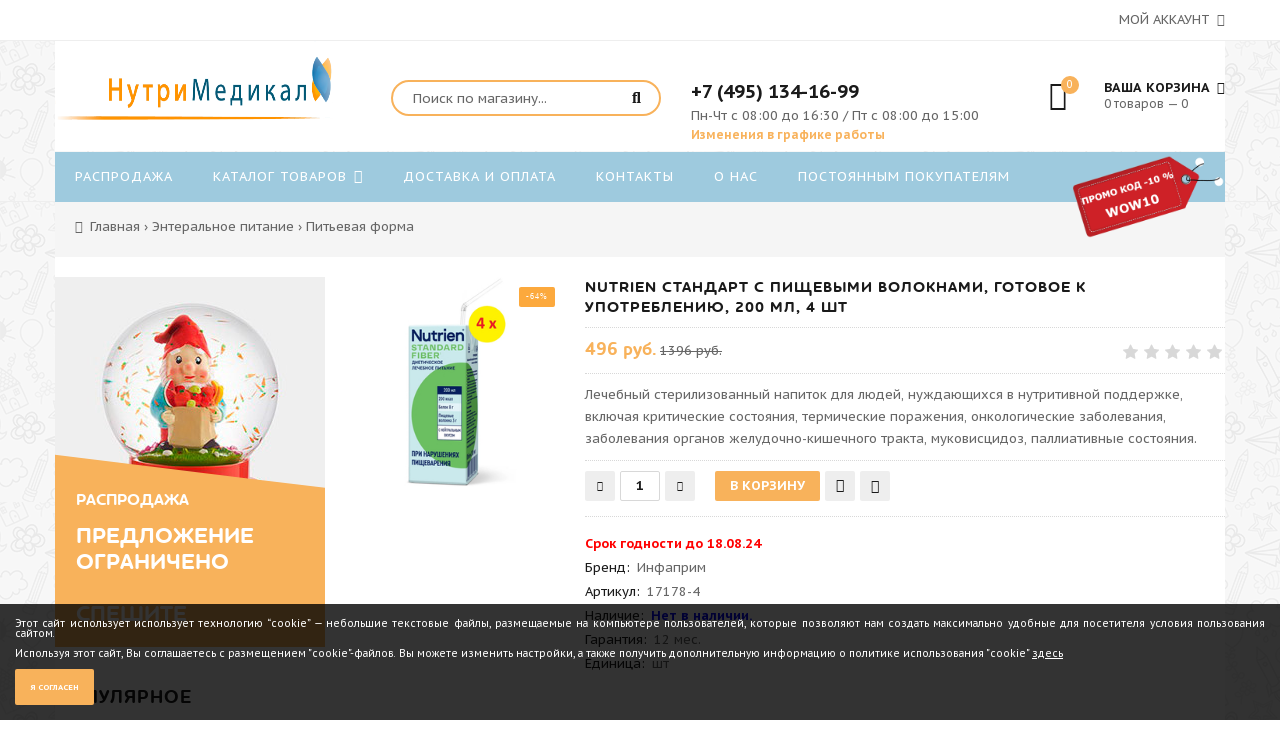

--- FILE ---
content_type: text/html; charset=UTF-8
request_url: https://nutri-med.ru/shop/1183/desc/nutrien-standart-fiber-napitok-200-ml-4
body_size: 20005
content:
<!doctype html>
<html>
 <head>
 <meta charset="utf-8">
 <meta name="viewport" content="width=device-width, initial-scale=1, maximum-scale=1">
 <meta name="yandex-verification" content="6aba04ee3e7597ac" />
<meta name="google-site-verification" content="qM4tWYVE9bdecz-zSJqo4XzK9VRbJ32BeGSIlkoi1xg" />
 
 <title>Nutrien Стандарт с пищевыми волокнами, готовое к употреблению, 200 мл, 4 шт -  - Детское и Лечебное питание - НутриМедикал</title>
 <link type="text/css" rel="stylesheet" href="/_st/my.css" />
 
 <link href='https://fonts.googleapis.com/css?family=PT+Sans+Caption:400,700&subset=latin,cyrillic' rel='stylesheet' type='text/css'>
 <link rel="stylesheet" href="/css/font-awesome.min.css">
 <link rel="stylesheet" href="/css/owl.carousel.css">
 <script>
 var _ucoz_uriId = '1183',
 _ucoz_pageId = 'entry',
 _ucoz_moduleId = 'shop',
 _ucoz_date = '2026-01-21';
 iterator = 0;
 intID = "";
 </script>
<!--U1HEADERS1Z--><script type="text/javascript" src="https://cdnjs.cloudflare.com/ajax/libs/js-cookie/2.1.2/js.cookie.js"></script>
<style>
 .cookie-notification {
 position: fixed;
 background-color: rgba(0, 0, 0, .8);
 bottom: 0;
 width: 100%;
 color: white;
 padding: 15px;
 }
 .cookie-notification_hidden_yes {
 display: none;
 }
 .cookie-notification__header {
 margin-bottom: 10px;
 font-size: 23px;
 }
 .cookie-notification__body {
 margin-bottom: 10px;
 margin-right: 30px;
 font-size: 10px;
 line-height: 1;
 text-align: justify;
 }
 </style><!--/U1HEADERS1Z-->
 
	<link rel="stylesheet" href="/.s/src/base.min.css" />
	<link rel="stylesheet" href="/.s/src/layer7.min.css" />

	<script src="/.s/src/jquery-3.6.0.min.js"></script>
	
	<script src="/.s/src/uwnd.min.js"></script>
	<link rel="stylesheet" href="/.s/src/ulightbox/ulightbox.min.css" />
	<link rel="stylesheet" href="/.s/src/socCom.min.css" />
	<link rel="stylesheet" href="/.s/src/social.css" />
	<script src="/.s/src/ulightbox/ulightbox.min.js"></script>
	<script src="/.s/src/shop_utils.js"></script>
	<script src="/.s/src/socCom.min.js"></script>
	<script src="//sys000.ucoz.net/cgi/uutils.fcg?a=soc_comment_get_data&site=dtarapuz"></script>
	<script async defer src="https://www.google.com/recaptcha/api.js?onload=reCallback&render=explicit&hl=ru"></script>
	<script>
/* --- UCOZ-JS-DATA --- */
window.uCoz = {"language":"ru","sh_curr":{"2":{"code":"RUR","name":"Рубли","dpos":0,"disp":" руб.","default":1,"rate":1}},"uLightboxType":1,"sh_goods":{"1183":{"imgs":["/_sh/11/1183m.jpg"],"price":"496.00","old_price":"1396.00"}},"sign":{"10075":"Обязательны для выбора","7253":"Начать слайд-шоу","7251":"Запрошенный контент не может быть загружен. Пожалуйста, попробуйте позже.","7287":"Перейти на страницу с фотографией.","3300":"Ошибка","7252":"Предыдущий","3238":"Опции","5255":"Помощник","3129":"Доступ запрещён. Истёк период сессии.","7254":"Изменить размер","3255":"Сохранить","210178":"Замечания","3125":"Закрыть","5458":"Следующий"},"shop_price_separator":"","country":"US","mf":"dtarapuz","ssid":"256374344736634765111","shop_price_f":["%01.f",""],"site":{"domain":"nutri-med.ru","id":"dtarapuz","host":"tarapuz.ucoz.com"},"module":"shop","layerType":7,"sh_curr_def":2,"ver":1};
/* --- UCOZ-JS-CODE --- */

		function eRateEntry(select, id, a = 65, mod = 'shop', mark = +select.value, path = '', ajax, soc) {
			if (mod == 'shop') { path = `/${ id }/edit`; ajax = 2; }
			( !!select ? confirm(select.selectedOptions[0].textContent.trim() + '?') : true )
			&& _uPostForm('', { type:'POST', url:'/' + mod + path, data:{ a, id, mark, mod, ajax, ...soc } });
		}

		function updateRateControls(id, newRate) {
			let entryItem = self['entryID' + id] || self['comEnt' + id];
			let rateWrapper = entryItem.querySelector('.u-rate-wrapper');
			if (rateWrapper && newRate) rateWrapper.innerHTML = newRate;
			if (entryItem) entryItem.querySelectorAll('.u-rate-btn').forEach(btn => btn.remove())
		}
 function uSocialLogin(t) {
			var params = {"telegram":{"width":0,"height":0}};
			var ref = escape(location.protocol + '//' + ('nutri-med.ru' || location.hostname) + location.pathname + ((location.hash ? ( location.search ? location.search + '&' : '?' ) + 'rnd=' + Date.now() + location.hash : ( location.search || '' ))));
			window.open('/'+t+'?ref='+ref,'conwin','width='+params[t].width+',height='+params[t].height+',status=1,resizable=1,left='+parseInt((screen.availWidth/2)-(params[t].width/2))+',top='+parseInt((screen.availHeight/2)-(params[t].height/2)-20)+'screenX='+parseInt((screen.availWidth/2)-(params[t].width/2))+',screenY='+parseInt((screen.availHeight/2)-(params[t].height/2)-20));
			return false;
		}
		function TelegramAuth(user){
			user['a'] = 9; user['m'] = 'telegram';
			_uPostForm('', {type: 'POST', url: '/index/sub', data: user});
		}
checkNumber_header = 'Замечания';
		checkNumber_err = 'Опции<ul>%err_msg%</ul>Обязательны для выбора';
function loginPopupForm(params = {}) { new _uWnd('LF', ' ', -250, -100, { closeonesc:1, resize:1 }, { url:'/index/40' + (params.urlParams ? '?'+params.urlParams : '') }) }
function reCallback() {
		$('.g-recaptcha').each(function(index, element) {
			element.setAttribute('rcid', index);
			
		if ($(element).is(':empty') && grecaptcha.render) {
			grecaptcha.render(element, {
				sitekey:element.getAttribute('data-sitekey'),
				theme:element.getAttribute('data-theme'),
				size:element.getAttribute('data-size')
			});
		}
	
		});
	}
	function reReset(reset) {
		reset && grecaptcha.reset(reset.previousElementSibling.getAttribute('rcid'));
		if (!reset) for (rel in ___grecaptcha_cfg.clients) grecaptcha.reset(rel);
	}
/* --- UCOZ-JS-END --- */
</script>

	<style>.UhideBlock{display:none; }</style>
	<script type="text/javascript">new Image().src = "//counter.yadro.ru/hit;noadsru?r"+escape(document.referrer)+(screen&&";s"+screen.width+"*"+screen.height+"*"+(screen.colorDepth||screen.pixelDepth))+";u"+escape(document.URL)+";"+Date.now();</script><link rel="stylesheet" href="/_st/shop.css" /><script src="/.s/src/shop.js"></script><style>
				@font-face {
					font-family: "FontAwesome";
					font-style: normal;
					font-weight: normal;
					src: url("/.s/src/panel-v2/fonts/fontawesome-webfont.eot?#iefix&v=4.3.0") format("embedded-opentype"), url("/.s/src/panel-v2/fonts/fontawesome-webfont.woff2?v=4.3.0") format("woff2"), url("/.s/src/panel-v2/fonts/fontawesome-webfont.woff?v=4.3.0") format("woff"), url("/.s/src/panel-v2/fonts/fontawesome-webfont.ttf?v=4.3.0") format("truetype"), url("/.s/src/panel-v2/fonts/fontawesome-webfont.svg?v=4.3.0#fontawesomeregular") format("svg");
				}
			</style>
</head>
 <body id="body"> 
 <div id="loader"></div>
 <div id="wrapper">
 
 <!--U1AHEADER1Z--><!-- Yandex.Metrika counter -->
<script type="text/javascript">
 (function (d, w, c) {
 (w[c] = w[c] || []).push(function() {
 try {
 w.yaCounter42265794 = new Ya.Metrika({
 id:42265794,
 clickmap:true,
 trackLinks:true,
 accurateTrackBounce:true,
 webvisor:true
 });
 } catch(e) { }
 });

 var n = d.getElementsByTagName("script")[0],
 s = d.createElement("script"),
 f = function () { n.parentNode.insertBefore(s, n); };
 s.type = "text/javascript";
 s.async = true;
 s.src = "https://mc.yandex.ru/metrika/watch.js";

 if (w.opera == "[object Opera]") {
 d.addEventListener("DOMContentLoaded", f, false);
 } else { f(); }
 })(document, window, "yandex_metrika_callbacks");
</script>
<noscript><div><img src="https://mc.yandex.ru/watch/42265794" style="position:absolute; left:-9999px;" alt="" /></div></noscript>
<!-- /Yandex.Metrika counter -->

<!-- верхняя часть -->
<div id="top">
 
 <div class="cnt clr">
 <!--<b style="color:red">Доставка и самовывоз с нашего склада временно не осуществляется. Выбирайте пункты самовывоза Boxberry.</b>-->
 <span class="top_account">
 Мой аккаунт <i class="fa fa-angle-down"></i>
 <ul>
 
 <li><a href="javascript:;" rel="nofollow" onclick="loginPopupForm(); return false;"><i class="fa fa-unlock-alt"></i> Вход</a></li>
 <li><a href="/index/3"><i class="fa fa-user-plus"></i> Регистрация</a></li>
 
 <li><a href="/shop/wishlist"><i class="fa fa-heart-o"></i> Список желаний</a></li>
 <li><a href="/shop/checkout"><i class="fa fa-shopping-basket"></i> Корзина</a></li>
 </ul>
 </span>
 
 </div>
</div>

<!-- шапка -->
<header id="header">
 <div class="header_content cnt clr">
 
 <!--<div id="logo" style="padding-right:10 px"> </div>-->
 <div style="display:inline;text-align:center"><a style="padding-right:20px;text-align:center" href="http://nutri-med.ru/"><img height="100" width="280" src="/img/logo.png" alt="НутриМедикал"></a></div>
 <div class="header_right" style="padding-top:0">
 <form id="search-form" onsubmit="this.sfSbm.disabled=true" method="post" action="/shop/search">
 <input type="text" class="search_keyword" name="query" placeholder="Поиск по магазину...">
 <input type="submit" class="search_submit" value="&#xf002;" name="sfSbm">
 </form>
 
 <div class="header_phone">
<!-- <i class="fa fa-phone"></i> -->
 <b><div style="font-size:14pt;display:inline">+7 (495) 134-16-99</div></b><br>Пн-Чт с 08:00 до 16:30 / Пт с 08:00 до 15:00<br> <p style="margin-left:0"><a style="color:#f8b25b;font-weight:bold" href="http://nutri-med.ru/index/grafik_raboty_v_prazdnichnye_dni/0-22/">Изменения в графике работы</a></p>
<!--<p>-->

<!--<div style="color:red;font-weight:bold">Приносим извинения за неудобство</div>-->
<!--</p>-->
 </div>

 <div id="shop-basket"><div class="cart_info">
 <div class="cart_icon">
 <i class="fa fa-shopping-bag"></i>
 <span>0</span>
 </div>
 <div class="cart_text">
 <b>Ваша корзина <i class="fa fa-angle-down"></i></b><br>
 0 товаров — 0
 </div>
</div>

<div class="cart_body">
 
 <a href="/shop/checkout" class="cart_btn_checkout">Оформить</a>
 <a href="javascript://" rel="nofollow" onclick="return clearBasket();" class="cart_btn_clear">Очистить</a>
</div>

<script language="Javascript"><!--
 var lock_buttons = 0;
 
 function clearBasket(){
 if(lock_buttons) return false; else lock_buttons = 1;
 var el = $('#shop-basket');
 if(el.length){ var g=document.createElement("div"); $(g).addClass('myWinGrid').attr("id",'shop-basket-fade').css({"left":"0","top":"0","position":"absolute","border":"#CCCCCC 1px solid","width":$(el).width()+'px',"height":$(el).height()+'px',"z-index":5}).hide().bind('mousedown',function(e){e.stopPropagation();e.preventDefault();_uWnd.globalmousedown();}).html('<div class="myWinLoad" style="margin:5px;"></div>'); $(el).append(g); $(g).show(); }
 _uPostForm('',{type:'POST',url:'/shop/basket',data:{'mode':'clear'}});
 ga_event('basket_clear');
 return false;
 }
 
 function removeBasket(id){
 if(lock_buttons) return false; else lock_buttons = 1;
 $('#basket-item-'+id+' .sb-func').removeClass('remove').addClass('myWinLoadS').attr('title','');
 _uPostForm('',{type:'POST',url:'/shop/basket',data:{'mode':'del', 'id':id}});
 return false;
 }
 
 function add2Basket(id,pref){
 if(lock_buttons) return false; else lock_buttons = 1;
 var opt = new Array();
 var err_msg = '';
 $('#b'+pref+'-'+id+'-basket').attr('disabled','disabled');
 $('#'+pref+'-'+id+'-basket').removeClass('done').removeClass('err').removeClass('add').addClass('wait').attr('title','');
 $('#'+pref+'-'+id+'-options-selectors').find('input:checked, select').each(function(){
 opt.push(this.id.split('-')[3]+(this.value !== '' ? '-'+this.value :''));
 
 if(this.value !== ''){
 opt.push(this.id.split('-')[3]+(this.value !== '' ? '-'+this.value :''));
 }else{
 err_msg += '<li>'+$(this).parent().parent().find('span.opt').html().replace(':', '')+'</li>';
 }
 });
 
 if(err_msg == ''){
 _uPostForm('',{type:'POST',url:'/shop/basket',data:{'mode':'add', 'id':id, 'pref':pref, 'opt':opt.join(':'), 'cnt':$('#q'+pref+'-'+id+'-basket').val()}});
 ga_event('basket_add');
 }else{
 lock_buttons = 0;
 shop_alert('<div class="MyWinError">Опции<ul>'+err_msg+'</ul>обязательны для выбора</div>','Замечания','warning',350,100,{tm:8000,align:'left',icon:'//s22.ucoz.net/img/icon/warning.png', 'onclose': function(){ $('#b'+pref+'-'+id+'-basket').removeAttr('disabled'); $('#'+pref+'-'+id+'-basket').removeClass('wait').addClass('add'); }});
 }
 return false;
 }
 
 function buyNow(id,pref){
 if(lock_buttons) return false; else lock_buttons = 1;
 var opt = new Array();
 var err_msg = '';
 $('#b'+pref+'-'+id+'-buynow').attr('disabled','disabled');
 $('#'+pref+'-'+id+'-buynow').removeClass('done').removeClass('err').removeClass('now').addClass('wait').attr('title','');
 $('#'+pref+'-'+id+'-options-selectors').find('input:checked, select').each(function(){
 if(this.value !== ''){
 opt.push(this.id.split('-')[3]+'-'+this.value);
 }else{
 err_msg += '<li>'+$(this).parent().parent().find('span.opt').html().replace(':', '')+'</li>';
 }
 });
 if(err_msg == ''){
 _uPostForm('',{type:'POST',url:'/shop/basket',data:{'mode':'add', 'id':id, 'pref':pref, 'opt':opt.join(':'), 'cnt':$('#q'+pref+'-'+id+'-basket').val(), 'now':1}});
 ga_event('basket_buynow');
 }else{
 lock_buttons = 0;
 shop_alert('<div class="MyWinError">Опции<ul>'+err_msg+'</ul>обязательны для выбора</div>','Замечания','warning',350,100,{tm:8000,align:'left',icon:'//s22.ucoz.net/img/icon/warning.png', 'onclose': function(){ $('#b'+pref+'-'+id+'-buynow').removeAttr('disabled'); $('#'+pref+'-'+id+'-buynow').removeClass('wait').addClass('add'); }});
 }
 
 return false;
 }
 //--></script></div>

</div>
 
 </div>


</header>

<!-- меню сайта -->
<nav id="nav">
 <div class="nav_content cnt clr">
 <a class="menu-icon" href="javascript:void(0)"><i class="fa fa-bars"></i> навигация</a>
 <!-- <sblock_nmenu> -->
 <!-- <bc> --><div id="uNMenuDiv1" class="uMenuV"><ul class="uMenuRoot">
<li><a  href="/shop/sale" ><span>Распродажа</span></a></li>
<li class="uWithSubmenu"><a  href="javascript:void(0)" ><span>Каталог товаров</span></a><ul>
<li class="uWithSubmenu"><a  href="javascript:void(0)" ><span>Детское питание</span></a><ul>
<li><a  href="/shop/detskoe-pitanie/kefir" ><span>Кефир</span></a></li>
<li class="uWithSubmenu"><a  href="/shop/detskoe-pitanie/sukhie-smesi" ><span>Смеси</span></a><ul>
<li><a  href="/shop/detskoe-pitanie/sukhie-smesi/do-6-mesyacev" ><span>До 6 месяцев</span></a></li>
<li><a  href="/shop/detskoe-pitanie/sukhie-smesi/s-6-do-12-mesjacev" ><span>С 6 до 12 месяцев</span></a></li>
<li><a  href="/shop/detskoe-pitanie/sukhie-smesi/ot-12-mesjacev-i-starshe" ><span>От 12 месяцев и старше</span></a></li>
<li><a  href="/shop/detskoe-pitanie/sukhie-smesi/c-0-do-12-mesyacev" ><span>c 0 до 12 месяцев</span></a></li></ul></li>
<li class="uWithSubmenu"><a  href="/shop/detskoe-pitanie/kashi" ><span>Каши</span></a><ul>
<li><a  href="/shop/detskoe-pitanie/kashi/molochnye" ><span>Молочные</span></a></li>
<li><a  href="/shop/detskoe-pitanie/kashi/bezmolochnye" ><span>Безмолочные</span></a></li>
<li><a  href="/shop/detskoe-pitanie/kashi/gotovye" ><span>Готовые к употреблению</span></a></li></ul></li>
<li class="uWithSubmenu"><a  href="/shop/detskoe-pitanie/pjureshki" ><span>Пюрешки</span></a><ul>
<li><a  href="/shop/detskoe-pitanie/pjureshki/fruktovye" ><span>Фруктовые</span></a></li>
<li><a  href="/shop/detskoe-pitanie/pjureshki/ovoshhnye" ><span>Овощные</span></a></li>
<li><a  href="/shop/detskoe-pitanie/pjureshki/mjasnye" ><span>Мясные</span></a></li>
<li><a  href="/shop/detskoe-pitanie/pjureshki/mjaso-ovoshhnye" ><span>Мясо-овощные</span></a></li></ul></li>
<li class="uWithSubmenu"><a  href="/shop/detskoe-pitanie/napitki" ><span>Напитки</span></a><ul>
<li><a  href="/shop/detskoe-pitanie/napitki/voda" ><span>Вода</span></a></li>
<li><a  href="/shop/detskoe-pitanie/napitki/nektary" ><span>Нектары</span></a></li>
<li><a  href="/shop/detskoe-pitanie/napitki/kiseli" ><span>Кисели</span></a></li>
<li><a  href="/shop/detskoe-pitanie/napitki/koktejli" ><span>Коктейли</span></a></li>
<li><a  href="/shop/detskoe-pitanie/napitki/kompoty" ><span>Компоты</span></a></li>
<li><a  href="/shop/detskoe-pitanie/napitki/morsy" ><span>Морсы</span></a></li>
<li><a  href="/shop/detskoe-pitanie/napitki/soki" ><span>Соки</span></a></li>
<li><a  href="/shop/detskoe-pitanie/napitki/chai" ><span>Чаи</span></a></li></ul></li>
<li><a  href="/shop/detskoe-pitanie/tvorozhki" ><span>Творожки</span></a></li>
<li><a  href="/shop/detskoe-pitanie/jogurty" ><span>Йогурты</span></a></li>
<li><a  href="/shop/detskoe-pitanie/molochko" ><span>Молочко</span></a></li></ul></li>
<li class="uWithSubmenu"><a  href="javascript:void(0)" ><span>Лечебное детское питание</span></a><ul>
<li><a  href="/shop/lechebnoe-detskoe-pitanie/allergija" ><span>Аллергия</span></a></li>
<li><a  href="/shop/lechebnoe-detskoe-pitanie/kislomolchnye" ><span>Кисломолочные</span></a></li>
<li><a class="menuSpec " href="/shop/lechebnoe-detskoe-pitanie/bezlaktoznye-i-nizkolaktoznye" ><span>Безлактозные и низколактозные</span></a></li>
<li><a class="menuSpec " href="/shop/lechebnoe-detskoe-pitanie/dlja-komfortnogo-pishhevarenija" ><span>Для комфортного пищеварения</span></a></li>
<li><a  href="/shop/lechebnoe-detskoe-pitanie/antirefljuksnye" ><span>Антирефлюксные</span></a></li>
<li><a  href="/shop/lechebnoe-detskoe-pitanie/pitanie-dlja-novorozhdennykh" ><span>Для недоношенных детей</span></a></li>
<li><a class="menuSpec " href="/shop/lechebnoe-detskoe-pitanie/dlja-beremennykh-i-kormjashhikh" ><span>Для беременных и кормящих матерей</span></a></li>
<li><a class="menuSpec " href="/shop/lechebnoe-detskoe-pitanie/peptidy-i-aminokisloty" ><span>На основе пептидов и/или аминокислот</span></a></li></ul></li>
<li class="uWithSubmenu"><a  href="javascript:void(0)" ><span>Энтеральное питание</span></a><ul>
<li><a  href="/shop/ehnteralnoe-pitanie/pitevaja-forma" ><span>Питьевая форма</span></a></li>
<li><a  href="/shop/ehnteralnoe-pitanie/sukhaja-forma" ><span>Сухая форма</span></a></li>
<li><a  href="http://nutri-med.ru/shop/ehnteralnoe-pitanie/zhidkaja-forma" ><span>Жидкая форма</span></a></li></ul></li>
<li><a  href="/shop/sale" ><span>Распродажа</span></a></li></ul></li>
<li><a  href="http://nutri-med.ru/index/dostavka_i_oplata/0-4" ><span>Доставка и оплата</span></a></li>
<li><a  href="/index/0-3" ><span>Контакты</span></a></li>
<li><a  href="/index/0-2" ><span>О нас</span></a></li>
<li><a  href="http://nutri-med.ru/index/postojannym_pokupateljam/0-19" ><span>Постоянным покупателям</span></a></li></ul></div><!-- </bc> -->
 <!-- </sblock_nmenu> -->
 <img style="display:inline;float:right" src="/img/promo_label.png" width="156" height="90">
 </div>
</nav><!--/U1AHEADER1Z-->
 
 <div id="middle">
 <!-- хлебные крошки -->
 <div class="path cnt clr">
 <i class="fa fa-home"></i>
<!--<a href="/">Главная страница</a> <i class="fa fa-angle-right"></i>
 
 
  -->
  
 <span itemscope itemtype="https://schema.org/BreadcrumbList"><span itemscope itemprop="itemListElement" itemtype="https://schema.org/ListItem">
					<a itemprop="item" href="https://nutri-med.ru/">
						<span itemprop="name">Главная</span>
					</a>
					<meta itemprop="position" content="1">
				</span> &rsaquo; <span itemscope itemprop="itemListElement" itemtype="https://schema.org/ListItem">
						<a itemprop="item" href="https://nutri-med.ru/shop/ehnteralnoe-pitanie">
							<span itemprop="name">Энтеральное питание</span>
						</a>
						<meta itemprop="position" content="2">
					</span> &rsaquo; <span itemscope itemprop="itemListElement" itemtype="https://schema.org/ListItem">
						<a itemprop="item" class="current" href="https://nutri-med.ru/shop/ehnteralnoe-pitanie/pitevaja-forma">
							<span itemprop="name">Питьевая форма</span>
						</a>
						<meta itemprop="position" content="3">
					</span></span>
 
 </div> 
 
 <!-- основная часть -->
 <div class="cnt clr">
 <!-- <middle> -->
 <div id="content">
 
 <!-- <body> -->
 <div id="qv_content" class="clr">
 <div class="gp_images">
 
 <script>
//['original_img_url','org_width','org_height','resized_img_url','res_width','res_height','img_alt','img_title']
var allEntImgs1183=[["/_sh/11/1183.jpg",0,0,"/_sh/11/1183m.jpg",270,270,null,null,null,null,null]]</script>
 <script type="text/javascript">
 function _bldCont(indx){
 var bck=indx-1;var nxt=indx+1;
 if (bck<0){bck = allEntImgs1183.length-1;}
 if (nxt>=allEntImgs1183.length){nxt=0;}
 var imgs='';
 if (allEntImgs1183.length>1){
 for (var i=0;i<allEntImgs1183.length;i++){var img=i+1;
 if(allEntImgs1183[i][0].length<1){continue;}
 if (i==indx){imgs += '<b class="pgSwchA">'+img+'</b> ';}
 else {imgs += '<a class="pgSwch" href="javascript://" rel="nofollow" onclick="_bldCont('+i+');return false;">'+img+'</a> ';}
 }
 imgs = '<div align="center" style="padding:8px 0 5px 0;white-space:nowrap;overflow:auto;overflow-x:auto;overflow-y:hidden;"><a class="pgSwch" href="javascript://" rel="nofollow" onclick="_bldCont('+bck+');return false;">&laquo; Back</a> '+imgs+'<a class="pgSwch" href="javascript://" rel="nofollow" onclick="_bldCont('+nxt+');return false;">Next &raquo;</a> </div> ';}
 var hght = parseInt(allEntImgs1183[indx][2]); if ($.browser.msie) { hght += 28; };
 _picsCont = '<div id="_prCont" style="position:relative;"><img alt="" border="0" src="' + allEntImgs1183[indx][0] + '"/>'+imgs+'</div>';
 new _uWnd('wnd_prv', "Изображения товара", 10, 10, { waitimages:300000, autosizewidth:1, hideonresize:1, autosize:1, fadetype:1, closeonesc:1, align:'center', min:0, max:0, resize:1 }, _picsCont);
 }
function stShow(time){
 var e = jQuery.Event("click");
 e.which = 2;
 intID = setInterval(stShowHelper,time,e);
 }
function stShowHelper(e){
 $(".small").eq(iterator).trigger(e);
 if (iterator == 1) iterator = iterator - 1; 
 else iterator = iterator + 1;
 }
 </script>
 
 
 <img class="gphoto big" src="/_sh/11/1183m.jpg" alt="Nutrien Стандарт с пищевыми волокнами, готовое к употреблению, 200 мл, 4 шт" onclick="_bldCont1(1183, this.getAttribute('idx'));" id="ipreview" idx="0" title="Кликните для увеличения изображения" onload="$(this).after('<span class=&quot;gsale&quot; id=&quot;sale&quot;>'+Math.round(100*((496/1396)-1))+'%</span>')">
 
 <span class="gnew" data-date="2023-03-10">новое</span>
 <div class="oh">
 
 
 
 
 
 
 
 
 
 </div>
 </div>
 <div class="gp_info">
 <h1 class="gp_name">Nutrien Стандарт с пищевыми волокнами, готовое к употреблению, 200 мл, 4 шт </h1>
 <div class="gp_price_rate">
 <span class="gp_price"><span class="id-good-1183-price">496 руб.</span><s><span class="id-good-1183-oldprice">1396 руб.</span></s></span>
 <span class="gp_rate">
		<style type="text/css">
			.u-star-rating-21 { list-style:none; margin:0px; padding:0px; width:105px; height:21px; position:relative; background: url('/img/rate.png') top left repeat-x }
			.u-star-rating-21 li{ padding:0px; margin:0px; float:left }
			.u-star-rating-21 li a { display:block;width:21px;height: 21px;line-height:21px;text-decoration:none;text-indent:-9000px;z-index:20;position:absolute;padding: 0px;overflow:hidden }
			.u-star-rating-21 li a:hover { background: url('/img/rate.png') left center;z-index:2;left:0px;border:none }
			.u-star-rating-21 a.u-one-star { left:0px }
			.u-star-rating-21 a.u-one-star:hover { width:21px }
			.u-star-rating-21 a.u-two-stars { left:21px }
			.u-star-rating-21 a.u-two-stars:hover { width:42px }
			.u-star-rating-21 a.u-three-stars { left:42px }
			.u-star-rating-21 a.u-three-stars:hover { width:63px }
			.u-star-rating-21 a.u-four-stars { left:63px }
			.u-star-rating-21 a.u-four-stars:hover { width:84px }
			.u-star-rating-21 a.u-five-stars { left:84px }
			.u-star-rating-21 a.u-five-stars:hover { width:105px }
			.u-star-rating-21 li.u-current-rating { top:0 !important; left:0 !important;margin:0 !important;padding:0 !important;outline:none;background: url('/img/rate.png') left bottom;position: absolute;height:21px !important;line-height:21px !important;display:block;text-indent:-9000px;z-index:1 }
		</style><script>
			var usrarids = {};
			function ustarrating(id, mark) {
				if (!usrarids[id]) {
					usrarids[id] = 1;
					$(".u-star-li-"+id).hide();
					_uPostForm('', { type:'POST', url:`/shop/${ id }/edit`, data:{ a:65, id, mark, mod:'shop', ajax:'2' } })
				}
			}
		</script><ul id="uStarRating1183" class="uStarRating1183 u-star-rating-21" title="Рейтинг: 0.0/0">
			<li id="uCurStarRating1183" class="u-current-rating uCurStarRating1183" style="width:0%;"></li></ul></span>
 </div>
 <div class="gp_brief">
 Лечебный стерилизованный напиток для людей, нуждающихся в нутритивной поддержке, включая критические состояния, термические поражения, онкологические заболевания, заболевания органов желудочно-кишечного тракта, муковисцидоз, паллиативные состояния.
 </div>
 
 <div class="gp_buttons">
 <input type="text" id="qid-1183-basket" value="1" size="3" onfocus="this.select()" oninput="return checkNumber(this, event, '1');"><input type="button" id="bid-1183-basket" onclick="add2Basket('1183','id');" value="В корзину">
 <div id="id-1183-wish" class="wish wadd" onclick="wishlist(this);" title="Добавить в список желаний"></div>
 <a class="button4" href="javascript:void(0)" onclick="buyNow('1183','id');" title="Купить сейчас"><i class="fa fa-shopping-cart"></i></a>
 </div>
 <div class="gp_more">
 <ul class="shop-options" id="id-1183-options">
 <li><span class="val"><b><div style="color:red">Срок годности до 18.08.24</div></b></span></li>
 <li><span class="opt"><!--<s4379>-->Бренд<!--</s>-->:</span> <span class="val">Инфаприм</span></li>
 <li><span class="opt"><!--<s4749>-->Артикул<!--</s>-->:</span> <span class="val art">17178-4</span></li>
 <li><span class="opt">Наличие:</span> <span class="val stock"><div style="color:blue;display:inline;font-weight:bold">Нет в наличии.</div></span></li>
 <li><span class="opt"><!--<s4376>-->Гарантия<!--</s>-->:</span> <span class="val">12 мес.</span></li>
 <li><span class="opt">Единица:</span> <span class="val">шт</span></li>
 
 <!--<li><span class="opt">Вес:</span> <span class="val">0.880</span></li>-->
 
 
 </ul>
 </div>
 </div> 
 </div>
 
 <div class="gp_tabs">
 <div>
 <span>Описание</span>
 <!--<span>Состав</span>-->
 <span>Отзывы</span>
 <span>Изображения</span>
 </div>
 <ul>
 <li>
 <p>Нутриэн Стандарт &ndash; это лечебный стерилизованный напиток для людей, нуждающихся в нутритивной поддержке, включая критические состояния, термические поражения, онкологические заболевания, заболевания органов желудочно-кишечного тракта, муковисцидоз, паллиативные состояния, а также для здоровых людей, которым необходим дополнительный источник питательных веществ.<br />
Нутриэн Стандарт назначается взрослым и детям старше 12 месяцев, которые не могут, не хотят или не должны питаться самостоятельно. Его состав полностью сбалансирован: в него входят витамины, питательные вещества и микроэлементы, которые нужны для нормального самочувствия и жизнедеятельности.<br />
<br />
Нутриэн Стандарт подходит для энтерального питания с помощью зонда или гастростомы. Также человек может пить его самостоятельно.<br />
<br />
Противопоказания&nbsp;<br />
Непереносимость какого-либо компонента, входящего в состав смеси.<br />
Состояния, при которых энтеральный прием пищи запрещен (механическая кишечная непроходимость, непрекращаяся рвота).</p>

<p>Состав:&nbsp;мальтодекстрин, концентрат молочного белка, концентрат белков молочной сыворотки, среднецепочечные триглицериды, растительные масла (соевое, низкоэруковое рапсовое), пищевые волокна (резистентный крахмал, гуммиарабик, инулин, пектин, микрокристаллическая целлюлоза), минеральные вещества (натрия цитрат, калия цитрат, натрия хлорид, магния цитрат, калия хлорид, магния хлорид, калиевые соли ортофосфорной кислоты, железа (II) сульфат, цинка сульфат, меди сульфат, марганца хлорид, йодид калия, хрома хлорид, селенит натрия, молибдат аммония), кукурузный крахмал, холин битартрат, витаминный комплекс (L-аскорбиновая кислота, никотинамид, DL-альфа-токоферола ацетат, D-пантотенат кальция, пиридоксин гидрохлорид, тиамина гидрохлорид, рибофлавин, ретинола ацетат, фолиевая кислота, D-биотин, филлохинон, цианкобаламин, D3 холекальциферол), эмульгатор (соевый лецитин), антиокислитель (L - аскорбилпальмитат). Не содержит клинически значимого количества лактозы. Не содержит глютен.</p>

<p>Пищевая ценность (100мл):</p>

<p>Пищевые волокна&nbsp; 1,5г<br />
Белки 4,3г<br />
Жиры 3,8&nbsp;г<br />
Углеводы 11,4&nbsp;г<br />
Энергетическая ценность 100 ккал.</p>

<p>&nbsp;</p><br>Срок годности указан на упаковке<br><br>Производитель оставляет за собой право менять характеристики товара без предварительного уведомления.<br>Информация носит справочный характер и может отличаться от реальных характеристик товара.<br>Если вы заметили ошибку просьба сообщить нам.<br><br>Необходимо проконсультироваться со специалистом.
 </li>
 <!--
 <li>
 Информация отсутствует
 </li>
 -->
 <li>
 
 
 <table border="0" cellpadding="0" cellspacing="0" width="100%">
 <tr><td width="60%" height="25"><!--<s5183>-->Всего комментариев<!--</s>-->: <b>0</b></td><td align="right" height="25"></td></tr>
 <tr><td colspan="2"><script>
				function spages(p, link) {
					document.location.href = '/shop/1183/comm/nutrien-standart-fiber-napitok-200-ml-4'+(parseInt(p)>1 ? ';'+p : '');
				}
			</script>
			<div id="comments"></div>
			<div id="newEntryT"></div>
			<div id="allEntries"></div>
			<div id="newEntryB"></div><script>
			
		Object.assign(uCoz.spam ??= {}, {
			config : {
				scopeID  : 0,
				idPrefix : 'comEnt',
			},
			sign : {
				spam            : 'Спам',
				notSpam         : 'Не спам',
				hidden          : 'Спам-сообщение скрыто.',
				shown           : 'Спам-сообщение показано.',
				show            : 'Показать',
				hide            : 'Скрыть',
				admSpam         : 'Разрешить жалобы',
				admSpamTitle    : 'Разрешить пользователям сайта помечать это сообщение как спам',
				admNotSpam      : 'Это не спам',
				admNotSpamTitle : 'Пометить как не-спам, запретить пользователям жаловаться на это сообщение',
			},
		})
		
		uCoz.spam.moderPanelNotSpamClick = function(elem) {
			var waitImg = $('<img align="absmiddle" src="/.s/img/fr/EmnAjax.gif">');
			var elem = $(elem);
			elem.find('img').hide();
			elem.append(waitImg);
			var messageID = elem.attr('data-message-id');
			var notSpam   = elem.attr('data-not-spam') ? 0 : 1; // invert - 'data-not-spam' should contain CURRENT 'notspam' status!

			$.post('/index/', {
				a          : 101,
				scope_id   : uCoz.spam.config.scopeID,
				message_id : messageID,
				not_spam   : notSpam
			}).then(function(response) {
				waitImg.remove();
				elem.find('img').show();
				if (response.error) {
					alert(response.error);
					return;
				}
				if (response.status == 'admin_message_not_spam') {
					elem.attr('data-not-spam', true).find('img').attr('src', '/.s/img/spamfilter/notspam-active.gif');
					$('#del-as-spam-' + messageID).hide();
				} else {
					elem.removeAttr('data-not-spam').find('img').attr('src', '/.s/img/spamfilter/notspam.gif');
					$('#del-as-spam-' + messageID).show();
				}
				//console.log(response);
			});

			return false;
		};

		uCoz.spam.report = function(scopeID, messageID, notSpam, callback, context) {
			return $.post('/index/', {
				a: 101,
				scope_id   : scopeID,
				message_id : messageID,
				not_spam   : notSpam
			}).then(function(response) {
				if (callback) {
					callback.call(context || window, response, context);
				} else {
					window.console && console.log && console.log('uCoz.spam.report: message #' + messageID, response);
				}
			});
		};

		uCoz.spam.reportDOM = function(event) {
			if (event.preventDefault ) event.preventDefault();
			var elem      = $(this);
			if (elem.hasClass('spam-report-working') ) return false;
			var scopeID   = uCoz.spam.config.scopeID;
			var messageID = elem.attr('data-message-id');
			var notSpam   = elem.attr('data-not-spam');
			var target    = elem.parents('.report-spam-target').eq(0);
			var height    = target.outerHeight(true);
			var margin    = target.css('margin-left');
			elem.html('<img src="/.s/img/wd/1/ajaxs.gif">').addClass('report-spam-working');

			uCoz.spam.report(scopeID, messageID, notSpam, function(response, context) {
				context.elem.text('').removeClass('report-spam-working');
				window.console && console.log && console.log(response); // DEBUG
				response.warning && window.console && console.warn && console.warn( 'uCoz.spam.report: warning: ' + response.warning, response );
				if (response.warning && !response.status) {
					// non-critical warnings, may occur if user reloads cached page:
					if (response.warning == 'already_reported' ) response.status = 'message_spam';
					if (response.warning == 'not_reported'     ) response.status = 'message_not_spam';
				}
				if (response.error) {
					context.target.html('<div style="height: ' + context.height + 'px; line-height: ' + context.height + 'px; color: red; font-weight: bold; text-align: center;">' + response.error + '</div>');
				} else if (response.status) {
					if (response.status == 'message_spam') {
						context.elem.text(uCoz.spam.sign.notSpam).attr('data-not-spam', '1');
						var toggle = $('#report-spam-toggle-wrapper-' + response.message_id);
						if (toggle.length) {
							toggle.find('.report-spam-toggle-text').text(uCoz.spam.sign.hidden);
							toggle.find('.report-spam-toggle-button').text(uCoz.spam.sign.show);
						} else {
							toggle = $('<div id="report-spam-toggle-wrapper-' + response.message_id + '" class="report-spam-toggle-wrapper" style="' + (context.margin ? 'margin-left: ' + context.margin : '') + '"><span class="report-spam-toggle-text">' + uCoz.spam.sign.hidden + '</span> <a class="report-spam-toggle-button" data-target="#' + uCoz.spam.config.idPrefix + response.message_id + '" href="javascript:;">' + uCoz.spam.sign.show + '</a></div>').hide().insertBefore(context.target);
							uCoz.spam.handleDOM(toggle);
						}
						context.target.addClass('report-spam-hidden').fadeOut('fast', function() {
							toggle.fadeIn('fast');
						});
					} else if (response.status == 'message_not_spam') {
						context.elem.text(uCoz.spam.sign.spam).attr('data-not-spam', '0');
						$('#report-spam-toggle-wrapper-' + response.message_id).fadeOut('fast');
						$('#' + uCoz.spam.config.idPrefix + response.message_id).removeClass('report-spam-hidden').show();
					} else if (response.status == 'admin_message_not_spam') {
						elem.text(uCoz.spam.sign.admSpam).attr('title', uCoz.spam.sign.admSpamTitle).attr('data-not-spam', '0');
					} else if (response.status == 'admin_message_spam') {
						elem.text(uCoz.spam.sign.admNotSpam).attr('title', uCoz.spam.sign.admNotSpamTitle).attr('data-not-spam', '1');
					} else {
						alert('uCoz.spam.report: unknown status: ' + response.status);
					}
				} else {
					context.target.remove(); // no status returned by the server - remove message (from DOM).
				}
			}, { elem: elem, target: target, height: height, margin: margin });

			return false;
		};

		uCoz.spam.handleDOM = function(within) {
			within = $(within || 'body');
			within.find('.report-spam-wrap').each(function() {
				var elem = $(this);
				elem.parent().prepend(elem);
			});
			within.find('.report-spam-toggle-button').not('.report-spam-handled').click(function(event) {
				if (event.preventDefault ) event.preventDefault();
				var elem    = $(this);
				var wrapper = elem.parents('.report-spam-toggle-wrapper');
				var text    = wrapper.find('.report-spam-toggle-text');
				var target  = elem.attr('data-target');
				target      = $(target);
				target.slideToggle('fast', function() {
					if (target.is(':visible')) {
						wrapper.addClass('report-spam-toggle-shown');
						text.text(uCoz.spam.sign.shown);
						elem.text(uCoz.spam.sign.hide);
					} else {
						wrapper.removeClass('report-spam-toggle-shown');
						text.text(uCoz.spam.sign.hidden);
						elem.text(uCoz.spam.sign.show);
					}
				});
				return false;
			}).addClass('report-spam-handled');
			within.find('.report-spam-remove').not('.report-spam-handled').click(function(event) {
				if (event.preventDefault ) event.preventDefault();
				var messageID = $(this).attr('data-message-id');
				del_item(messageID, 1);
				return false;
			}).addClass('report-spam-handled');
			within.find('.report-spam-btn').not('.report-spam-handled').click(uCoz.spam.reportDOM).addClass('report-spam-handled');
			window.console && console.log && console.log('uCoz.spam.handleDOM: done.');
			try { if (uCoz.manageCommentControls) { uCoz.manageCommentControls() } } catch(e) { window.console && console.log && console.log('manageCommentControls: fail.'); }

			return this;
		};
	
			uCoz.spam.handleDOM();
		</script>
			<script>
				(function() {
					'use strict';
					var commentID = ( /comEnt(\d+)/.exec(location.hash) || {} )[1];
					if (!commentID) {
						return window.console && console.info && console.info('comments, goto page', 'no comment id');
					}
					var selector = '#comEnt' + commentID;
					var target = $(selector);
					if (target.length) {
						$('html, body').animate({
							scrollTop: ( target.eq(0).offset() || { top: 0 } ).top
						}, 'fast');
						return window.console && console.info && console.info('comments, goto page', 'found element', selector);
					}
					$.get('/index/802', {
						id: commentID
					}).then(function(response) {
						if (!response.page) {
							return window.console && console.warn && console.warn('comments, goto page', 'no page within response', response);
						}
						spages(response.page);
						setTimeout(function() {
							target = $(selector);
							if (!target.length) {
								return window.console && console.warn && console.warn('comments, goto page', 'comment element not found', selector);
							}
							$('html, body').animate({
								scrollTop: ( target.eq(0).offset() || { top: 0 } ).top
							}, 'fast');
							return window.console && console.info && console.info('comments, goto page', 'scrolling to', selector);
						}, 500);
					}, function(response) {
						return window.console && console.error && console.error('comments, goto page', response.responseJSON);
					});
				})();
			</script>
		</td></tr>
 <tr><td colspan="2" align="center"></td></tr>
 <tr><td colspan="2" height="10"></td></tr>
 </table>
 
 
 
 <form name="socail_details" id="socail_details" onsubmit="return false;">
						   <input type="hidden" name="social" value="">
						   <input type="hidden" name="data" value="">
						   <input type="hidden" name="id" value="1183">
						   <input type="hidden" name="ssid" value="256374344736634765111">
					   </form><div id="postFormContent" class="">
		<form method="post" name="addform" id="acform" action="/index/" onsubmit="return addcom(this)" class="shop-com-add" data-submitter="addcom"><script>
		function _dS(a){var b=a.split(''),c=b.pop();return b.map(function(d){var e=d.charCodeAt(0)-c;return String.fromCharCode(32>e?127-(32-e):e)}).join('')}
		var _y8M = _dS('=joqvu!uzqf>#ijeefo#!obnf>#tpt#!wbmvf>#3364187237#!0?1');
		function addcom( form, data = {} ) {
			if (document.getElementById('addcBut')) {
				document.getElementById('addcBut').disabled = true;
			} else {
				try { document.addform.submit.disabled = true; } catch(e) {}
			}

			if (document.getElementById('eMessage')) {
				document.getElementById('eMessage').innerHTML = '<span style="color:#999"><img src="/.s/img/ma/m/i2.gif" border="0" align="absmiddle" width="13" height="13"> Идёт передача данных...</span>';
			}

			_uPostForm(form, { type:'POST', url:'/index/', data })
			return false
		}
document.write(_y8M);</script>
				<div class="mc-widget">
					<script>
						var socRedirect = location.protocol + '//' + ('nutri-med.ru' || location.hostname) + location.pathname + location.search + (location.hash && location.hash != '#' ? '#reloadPage,' + location.hash.substr(1) : '#reloadPage,gotoAddCommentForm' );
						socRedirect = encodeURIComponent(socRedirect);

						try{var providers = {
		// social comments:
		local     : { name:"Local auth", handler:loginPopupForm, enabled:1 },
		vkontakte : { name:"Вконтакте",  url: "//sys000.ucoz.net/cgi/uutils.fcg?a=soc_comment_auth_vk&ref="+socRedirect, enabled:1 },
		facebook  : { name:"Facebook",   url: "//sys000.ucoz.net/cgi/uutils.fcg?a=soc_comment_auth_fb&ref="+socRedirect, enabled:1 },
		twitter   : { name:"Twitter",    url: "//sys000.ucoz.net/cgi/uutils.fcg?a=soc_comment_auth_tw&ref="+socRedirect, enabled:1 },
		google    : { name:"Google",     handler:googleAuthHandler, url: "//sys000.ucoz.net/cgi/uutils.fcg?a=soc_comment_auth_gp&ref="+socRedirect, enabled:1 },
		yandex    : { name:'Yandex',     url: '/yandex?ref=' + socRedirect, enabled: false },};} catch (e) {}

						function socialRepost(entry_link, message) {
							console.log('Check witch Social network is connected.');

							var soc_type = jQuery("form#acform input[name='soc_type']").val();
							switch (parseInt(soc_type)) {
							case 101:
								console.log('101');
								var newWin = window.open('https://vk.com/share.php?url='+entry_link+'&description='+message+'&noparse=1','window','width=640,height=500,scrollbars=yes,status=yes');
							  break;
							case 102:
								console.log('102');
								var newWin = window.open('https://www.facebook.com/sharer/sharer.php?u='+entry_link+'&description='+encodeURIComponent(message),'window','width=640,height=500,scrollbars=yes,status=yes');
							  break;
							case 103:
								console.log('103');

							  break;
							case 104:
								console.log('104');

							  break;
							case 105:
								console.log('105');

							  break;
							case 106:
								console.log('106');

							  break;
							case 107:
								console.log('107');
								var newWin = window.open('https://twitter.com/intent/tweet?source=webclient&url='+entry_link+'&text='+encodeURIComponent(message)+'&callback=?','window','width=640,height=500,scrollbars=yes,status=yes');
							  break;
							case 108:
								console.log('108');

							  break;
							case 109:
								console.log('109');
								var newWin = window.open('https://plusone.google.com/_/+1/confirm?hl=en&url='+entry_link,'window','width=600,height=610,scrollbars=yes,status=yes');
							  break;
							}
						}

						function updateSocialDetails(type) {
							console.log('updateSocialDetails');
							jQuery.getScript('//sys000.ucoz.net/cgi/uutils.fcg?a=soc_comment_get_data&site=dtarapuz&type='+type, function() {
								jQuery("form#socail_details input[name='social']").val(type);
								jQuery("form#socail_details input[name=data]").val(data[type]);
								jQuery("form#acform input[name=data]").val(data[type]);
								_uPostForm('socail_details',{type:'POST',url:'/index/778', data:{'m':'9', 'vi_commID': '', 'catPath': ''}});
							});
						}

						function logoutSocial() {
							console.log('delete cookie');
							delete_msg_cookie();
							jQuery.getScript('//sys000.ucoz.net/cgi/uutils.fcg?a=soc_comment_clear_data&site=dtarapuz', function(){window.location.reload();});
						}

						function utf8_to_b64( str) {
							return window.btoa(encodeURIComponent( escape( str )));
						}

						function b64_to_utf8( str) {
							return unescape(decodeURIComponent(window.atob( str )));
						}

						function getCookie(c_name) {
							var c_value = " " + document.cookie;
							var c_start = c_value.indexOf(" " + c_name + "=");
							if (c_start == -1) {
								c_value = null;
							} else {
								c_start = c_value.indexOf("=", c_start) + 1;
								var c_end = c_value.indexOf(";", c_start);
								if (c_end == -1) {
									c_end = c_value.length;
								}
								c_value = unescape(c_value.substring(c_start,c_end));
							}
							return c_value;
						}

						var delete_msg_cookie = function() {
							console.log('delete_msg_cookie');
							document.cookie = 'msg=;expires=Thu, 01 Jan 1970 00:00:01 GMT;';
						};

						function preSaveMessage() {
							var msg = jQuery("form#acform textarea").val();
							if (msg.length > 0) {
								document.cookie = "msg="+utf8_to_b64(msg)+";"; //path="+window.location.href+";
							}
						}

						function googleAuthHandler(social) {
							if (!social) return
							if (!social.enabled || !social.handler) return

							social.window = window.open(social.url, '_blank', 'width=600,height=610');
							social.intervalId = setInterval(function(social) {
								if (social.window.closed) {
									clearInterval(social.intervalId)
									self.location.reload()
								}
							}, 1000, social)
						}

						

						(function(jq) {
							jq(document).ready(function() {
								
																
								jQuery(".uf-tooltip a.uf-tt-exit").attr('href','/index/10');
								console.log('ready - update details');
								console.log('scurrent', window.scurrent);
								if (typeof(window.scurrent) != 'undefined' && scurrent > 0 && data[scurrent]) {
									jQuery("#postFormContent").html('<div style="width:100%;text-align:center;padding-top:50px;"><img alt="" src="/.s/img/ma/m/i3.gif" border="0" width="220" height="19" /></div>');

									jQuery("form#socail_details input[name=social]").val(scurrent);
									jQuery("form#socail_details input[name=data]").val(data[scurrent]);
									updateSocialDetails(scurrent);
								}
								jQuery('a#js-ucf-start').on('click', function(event) {
									event.preventDefault();
									if (scurrent == 0) {
										window.open("//sys000.ucoz.net/cgi/uutils.fcg?a=soc_comment_auth",'SocialLoginWnd','width=500,height=350,resizable=yes,titlebar=yes');
									}
								});

								jQuery('#acform a.login-with').on('click', function(event) {
									event.preventDefault();
									let social = providers[ this.dataset.social ];

									if (typeof(social) != 'undefined' && social.enabled == 1) {
										if (social.handler) {
											social.handler(social);
										} else {
											// unetLoginWnd
											let newWin = window.open(social.url, "_blank", 'width=600,height=610,scrollbars=yes,status=yes');
										}
									}
								});
							});
						})(jQuery);
					</script>
				</div>

<div class="uForm uComForm">
	
	<div class="uauth-small-links uauth-links-set"><span class="auth-links-label">Войдите:</span> <div class="auth-social-list inline-social-list"><a href="javascript:;" onclick=" " data-social="local" class="login-with local" title="Вход" rel="nofollow"><i></i></a><a href="javascript:;" onclick=" " data-social="vkontakte" class="login-with vkontakte" title="Войти через ВКонтакте" rel="nofollow"><i></i></a><a href="javascript:;" onclick=" " data-social="google" class="login-with google" title="Войти через Google" rel="nofollow"><i></i></a></div></div>
	<div class="uComForm-inner">
		<span class="ucf-avatar"><img src="/.s/img/icon/social/noavatar.png" alt="avatar" /></span>
		<div class="ucf-content ucf-start-content">
			<ul class="uf-form ucf-form">
				<li><textarea class="uf-txt-input commFl js-start-txt" placeholder="Оставьте ваш комментарий..."></textarea>
				<li><button class="uf-btn" onclick="preSaveMessage(); window.open('/index/800?ref='+window.location.href, 'SocialLoginWnd', 'width=500,height=410,resizable=yes,titlebar=yes');">Отправить</button>
			</ul>
		</div>
	</div>
	
</div><input type="hidden" name="ssid" value="256374344736634765111" />
				<input type="hidden" name="a"  value="36" />
				<input type="hidden" name="m"  value="9" />
				<input type="hidden" name="id" value="1183" />
				
				<input type="hidden" name="soc_type" id="csoc_type" />
				<input type="hidden" name="data" id="cdata" />
			</form>
		</div>
 
 
 </li>
 <li>
 <div class="shop-imgs with-clear">
 <img alt="" src="/_sh/11/1183m.jpg" class="gphoto" onclick="_bldCont1(1183, this.getAttribute('idx'));" idx="0" title="Кликните для увеличения изображения">
 
 
 
 
 
 
 
 
 
 </div>
 </li>
 </ul>
 </div>
 
 
 
 
 
 
 <!-- </body> -->
 
 </div>
 
 <!-- сайдбар -->
 <aside id="sidebar">
 
 <!--U1BANNER1Z--><a class="banner banner4" href="/shop/sale">
 <img src="/img/banner4.jpg" alt="Баннер 4">
 <div class="left_banner_text">
 <p>
 <span class="lbt1">распродажа</span>
 <span class="lbt2">предложение ограничено</span>
 <span class="lbt2"><br>спешите</span>
 </p>
 </div>
 </a><!--/U1BANNER1Z-->
 
 <!--U1CLEFTER1Z--><!-- <block1> -->

<!-- </block1> -->

<!-- <block2> -->
<div class="block">
 <div class="b_title"><!-- <bt> -->Популярное<!-- </bt> --></div>
 <div class="b_content">
 <!-- <bc> --><ul class="b_popular"><li>  <img src="/_sh/3/347m.jpg" alt="PreNAN® 0 (ПреНАН 0) для питания недоношенных детей с рождения, включая детей с весом менее 1000 г, 70 мл X 4" class="gphoto" id="inf1-gphoto-347">  <p>  <a href="/shop/347/desc/prenan-0-dlja-pitanija-nedonoshennykh-detej-70-ml-4">PreNAN® 0 (ПреНАН 0) для питания недоношенных детей с рождения, включая детей с весом менее 1000 г, 70 мл X 4</a>  <br>  <span class="g_price"><span class="inf1-good-347-price">798 руб.</span> <s><span class="inf1-good-347-oldprice">999 руб.</span></s></span>  </p> </li><li>  <img src="/_sh/12/1210m.jpg" alt="Фрезубин Диабет Крем, земляника, 125 мл, 4 шт." class="gphoto" id="inf1-gphoto-1210">  <p>  <a href="/shop/1210/desc/fresubin-creame-straw-4">Фрезубин Диабет Крем, земляника, 125 мл, 4 шт.</a>  <br>  <span class="g_price"><span class="inf1-good-1210-price">1249 руб.</span> <s><span class="inf1-good-1210-oldprice">1420 руб.</span></s></span>  </p> </li><li>  <img src="/_sh/10/1074m.jpg" alt="Ликвиджен+ 250 мл" class="gphoto" id="inf1-gphoto-1074">  <p>  <a href="/shop/1074/desc/liquigen-250-ml">Ликвиджен+ 250 мл</a>  <br>  <span class="g_price"><span class="inf1-good-1074-price">1350 руб.</span> <s><span class="inf1-good-1074-oldprice">1499 руб.</span></s></span>  </p> </li><li>  <img src="/_sh/12/1211m.jpg" alt="Фрезубин Диабет Крем, капучино, 125 мл, 4 шт." class="gphoto" id="inf1-gphoto-1211">  <p>  <a href="/shop/1211/desc/fresubin-creame-capuchino-4">Фрезубин Диабет Крем, капучино, 125 мл, 4 шт.</a>  <br>  <span class="g_price"><span class="inf1-good-1211-price">1249 руб.</span> <s><span class="inf1-good-1211-oldprice">1420 руб.</span></s></span>  </p> </li><li>  <img src="/_sh/10/1061m.jpg" alt="Нутриэн Стандарт с пищевыми волокнами, 350 гр." class="gphoto" id="inf1-gphoto-1061">  <p>  <a href="/shop/1061/desc/nutriehn-standart-s-pishhevymi-voloknami-350-gr">Нутриэн Стандарт с пищевыми волокнами, 350 гр.</a>  <br>  <span class="g_price"><span class="inf1-good-1061-price">949 руб.</span> <s><span class="inf1-good-1061-oldprice">1149 руб.</span></s></span>  </p> </li><script> 			if ( typeof(uCoz) != 'object' ) { 				window.uCoz = {"sh_goods":{},"shop_price_separator":"","sh_curr":{"2":{"default":1,"dpos":0,"rate":1,"disp":" руб.","name":"Рубли","code":"RUR"}},"shop_price_f":["%01.f",""],"sh_curr_def":2,"ver":1,"mf":"dtarapuz"};  			} else { 				if ( typeof(uCoz.sh_goods) == 'undefined' ) { 					var shop_js_def = {"sh_goods":{},"sh_curr":{"2":{"default":1,"dpos":0,"rate":1,"disp":" руб.","name":"Рубли","code":"RUR"}},"shop_price_separator":"","sh_curr_def":2,"ver":1,"mf":"dtarapuz","shop_price_f":["%01.f",""]}, i; 					for ( i in shop_js_def ) { 						if ( typeof(uCoz.i) == 'undefined' ) { 							window.uCoz[i] = shop_js_def[i] 						} 					} 				} 			}; 			uCoz.sh_goods[347] = {price:798.00,old_price:999.00,imgs:["/_sh/3/347m.jpg"]};uCoz.sh_goods[1210] = {price:1249.00,old_price:1420.00,imgs:["/_sh/12/1210m.jpg"]};uCoz.sh_goods[1074] = {price:1350.00,old_price:1499.00,imgs:["/_sh/10/1074m.jpg"]};uCoz.sh_goods[1211] = {price:1249.00,old_price:1420.00,imgs:["/_sh/12/1211m.jpg"]};uCoz.sh_goods[1061] = {price:949.00,old_price:1149.00,imgs:["/_sh/10/1061m.jpg"]}; 		</script><script src="/.s/src/shop_utils.js"></script></ul><!-- </bc> -->
 </div>
</div>
<!-- </block2> --><!--/U1CLEFTER1Z-->
 
 </aside>
 
 <!-- </middle> -->
 </div>
 </div>
 
 <!-- нижняя часть -->
 <!--U1BFOOTER1Z--><footer id="footer">

 <div class="brands">
 <div class="cnt clr">
 <!--<div class="col5 brand">
 <a href="#"><img src="/img/brand1.png" alt=""></a>
 </div>-->
 <div class="col5 brand">
 <a href="#"><img src="/img/brand2.png" alt=""></a>
 </div>
 <div class="col5 brand">
 <a href="#"><img src="/img/brand3.png" alt=""></a>
 </div>
 <div class="col5 brand">
 <a href="#"><img src="/img/brand4.jpg" alt=""></a>
 </div>
 <div class="col5 brand">
 <a href="#"><img src="/img/brand5.gif" alt=""></a>
 </div>
 <div class="col5 brand">
 <a href="#"><img src="/img/brand6.gif" alt=""></a>
 </div>
 </div>
 </div>

 <div class="f_blocks">
 <div class="cnt oh" style="background:#9ecade">
 <div class="col4 f_block">
 <div class="f_block_title">Магазин детского и лечебного питания</div>
 <p>Купить детское питание (смеси, пюре, соки, напитки и др.), лечебное питание, энтеральное питание по низким ценам</p>
 <br>
 <p>Доставка по всей России. <br/>Гибкая система скидок. Акции.</p>
 </div>
 <div class="col4 f_block">
 <div class="f_block_title">Контакты</div>
 <p>Черницынский пр-д, 3с1, Москва, 107241</p>
 <br>
 Телефон: <b>+7 (495) 134-16-99</b>
 <br>
 E-mail: <b><a href="mailto:info@nutri-med.ru">infо@nutri-med.ru</a></b>
 <br><br>
 <!--<a style="pointer-events: none; cursor: default;" class="f_soc" target="_blank" href="#"><i class="fa fa-vk"></i></a>-->
 <!--<a style="pointer-events: none; cursor: default;" class="f_soc" target="_blank" href="#"><i class="fa fa-odnoklassniki"></i></a>-->
 <!--<a href="https://clck.yandex.ru/redir/dtype=stred/pid=47/cid=73582/path=dynamic.88x31/*https://market.yandex.ru/shop--nutrimedikal-pitanie-detskoe-i-lechebnoe/1841488/reviews"> <img src="https://clck.yandex.ru/redir/dtype=stred/pid=47/cid=73581/path=dynamic.88x31/*https://grade.market.yandex.ru/?id=1841488&action=image&size=0" border="0" alt="Читайте отзывы покупателей и оценивайте качество магазина на Яндекс.Маркете" /> </a>-->
 <!--<a style="pointer-events: none; cursor: default;" class="f_soc" target="_blank" href="#"><i class="fa fa-facebook"></i></a>-->
 <!--<a class="f_soc" target="_blank" href="https://twitter.com/nutrimedshop"><i class="fa fa-twitter"></i></a>-->
 <!--<a class="f_soc" target="_blank" href="https://www.instagram.com/nutrimedshop/"><i class="fa fa-instagram"></i></a>-->
 </div>
 <div class="col4 f_block">
 <div class="f_block_title">Информация</div>
 <ul>
 <li><i class="fa fa-angle-right"></i> <a href="http://nutri-med.ru/index/0-3">Контакты</a></li>
 <li><i class="fa fa-angle-right"></i> <a href="http://nutri-med.ru/index/dogovor_publichnoj_oferty/0-14">Договор публичной оферты</a></li>
 <li><i class="fa fa-angle-right"></i> <a href="http://nutri-med.ru/index/polzovatelskoe_soglashenie/0-20">Пользовательское соглашение</a></li>
 <li><i class="fa fa-angle-right"></i> <a href="https://nutri-med.ru/index/politika_ispolzovanija_sookie/0-31">Политика "Cookies"</a></li>
 <li><i class="fa fa-angle-right"></i> <a href="https://nutri-med.ru/index/politika_obrabotki_personalnykh/0-33">Политика обработки персональных данных</a></li>
 
 </ul>
 </div>
 <div class="col4 f_block">
 <div class="f_block_title">Мой аккаунт</div>
 <ul>
 
 <li><i class="fa fa-angle-right"></i> <a href="javascript:;" rel="nofollow" onclick="loginPopupForm(); return false;">Вход</a></li>
 <li><i class="fa fa-angle-right"></i> <a href="/index/3">Регистрация</a></li>
 
 <li><i class="fa fa-angle-right"></i> <a href="/shop/checkout">Моя корзина</a></li>
 <li><i class="fa fa-angle-right"></i> <a href="/shop/wishlist">Cписок желаний</a></li>
 </ul>
 </div>
 </div>
 </div>

 <!-- копирайты -->
 <div class="f_copy">
ООО НутриМедикал &copy; 2026
 </div>

 </footer><!--/U1BFOOTER1Z-->
 
 </div>
 
 
 <!-- qv -->
 <div id="qv_container"><div id="qv_overlay"></div><div id="qv_window"></div><span id="qv_close" class="fa fa-close" title="Закрыть"></span></div>
 <!-- /qv -->
 
 <script src="/js/plugins.js"></script>
 <script src="/js/scripts.js"></script>
<!-- Yandex.Metrika counter --><script type="text/javascript"> (function (d, w, c) { (w[c] = w[c] || []).push(function() { try { w.yaCounter42265794 = new Ya.Metrika({id:42265794,clickmap:true,webvisor:true}); } catch(e) { } }); var n = d.getElementsByTagName("script")[0], s = d.createElement("script"), f = function () { n.parentNode.insertBefore(s, n); }; s.type = "text/javascript"; s.async = true; s.src = (d.location.protocol == "https:" ? "https:" : "http:") + "//mc.yandex.ru/metrika/watch.js"; if (w.opera == "[object Opera]") { d.addEventListener("DOMContentLoaded", f, false); } else { f(); } })(document, window, "yandex_metrika_callbacks");</script><noscript><div><img src="//mc.yandex.ru/watch/42265794" style="position:absolute; left:-9999px;" alt="" /></div></noscript><!-- /Yandex.Metrika counter -->
<!--U1COOKIESB1Z--><div class="cookie-notification cookie-notification_hidden_yes">
 <div class="cookie-notification__body">
 <p>Этот сайт использует использует технологию “cookie”&nbsp;— небольшие текстовые файлы, размещаемые на компьютере пользователей, которые позволяют нам создать максимально удобные для посетителя условия пользования сайтом.</br>
 <br/>Используя этот сайт, Вы соглашаетесь с размещением "cookie"-файлов. Вы можете изменить настройки, а также получить дополнительную информацию о политике использования "cookie" <a style="color:white;text-decoration: underline" href="https://nutri-med.ru/index/politika_ispolzovanija_sookie/0-31">здесь</a></p>
 </div>
 <div class="cookie-notification__buttons">
<input type="button" class="cookie-notification__button" id="yes" style="font-size: 8px;" value="Я согласен">
 </div>
 </div>
 <script type="text/javascript">
 var messageElement = document.querySelector('.cookie-notification');
 // Если нет cookies, то показываем плашку
 if (!Cookies.get('nutriagreementcook')) {
 showMessage();
 } 
 // Функция добавляет класс к DOM-элементу. Вы можете использовать библиотеку jQuery или другой фреймворк
 function addClass (o, c) {
 var re = new RegExp("(^|\\s)" + c + "(\\s|$)", "g");
 if (!o || re.test(o.className)) {
 return;
 }
 o.className = (o.className + " " + c).replace(/\s+/g, " ").replace(/(^ | $)/g, "");
 }
 // Функция удаляет класс из DOM-элемента. Вы можете использовать библиотеку jQuery или другой фреймворк
 function removeClass (o, c) {
 var re = new RegExp('(^|\\s)' + c + '(\\s|$)', 'g');
 if (!o) {
 return;
 }
 o.className = o.className.replace(re, '$1').replace(/\s+/g, ' ').replace(/(^ | $)/g, '');
 }
 // Функция, которая прячет предупреждение
 function hideMessage () {
 addClass(messageElement, 'cookie-notification_hidden_yes');
 }
 // Функция, которая показывает предупреждение
 function showMessage () {
 removeClass(messageElement, 'cookie-notification_hidden_yes');
 }
 function saveAnswer () {
 // Прячем предупреждение
 hideMessage();

 // Ставим cookies
 Cookies.set('nutriagreementcook', '1',{ expires : 365 });
 }
 
 document.querySelector('#yes').addEventListener('click', function () {
 saveAnswer();
 });
 
 </script><!--/U1COOKIESB1Z-->
 </body>
 </html>
<!-- 0.10904 (s729) -->

--- FILE ---
content_type: text/css
request_url: https://nutri-med.ru/_st/shop.css
body_size: 21218
content:
.catalog #show_cats_more_block {font-weight: bold; cursor: pointer;}

table.catalog { width:100% }
table.catalog h3 { margin:0 0 0 60px }
table.catalog td { line-height:160%; padding-bottom:10px; }
table.catalog div { margin:0 0 0 60px; }
table.catalog img { float:left; margin:0; border:0; }

.flist a, .slist a { text-decoration:none!important }
.flist .active, .slist .active { font-weight:bold }

.gphoto { border:none; margin-bottom:10px; cursor:pointer }
.newprice { color:red }

#goods_cont, #shop-basket {position:relative; }
#goods_cont .empty { text-align:center; padding:50px }
.goods-list .basket { width:32px; height:32px; background-repeat:no-repeat; background-position:center center; }
.goods-list .wish { }
.goods-list .add { background-image:url(/.s/img/sh/badd.png); cursor:pointer; }
.goods-list .err { background-image:url(/.s/img/sh/berr.png); cursor:pointer; }
.goods-list .now { background-image:url(/.s/img/sh/bnow.png); cursor:pointer; }
.goods-list .wait { background-image:url(/.s/img/wd/1/ajax.gif); background-color: #fff; background-repeat:no-repeat; background-position:center center; }
.goods-list .done { background-image:url(/.s/img/sh/bdone.png); cursor:pointer; }
.goods-list .wadd { }
.goods-list .wdo { background-image:url(/.s/img/sh/wldo.png); cursor:pointer; }
.goods-list .werr { }
.goods-list .wdel { }

.basket {
 display: niline-block;
 text-align: center;
 font-size: 16px;
 border: 1px solid #d8d8d8;
 height: 34px;
 line-height: 34px;
 cursor: pointer;
 border-radius: 3px;
 text-decoration: none !important;
}
.gbuttons .basket {
 float: left;
 margin-right: 5px;
 margin-bottom: 5px;
}

/*
.plist { clear: both; padding:15px 0; overflow:hidden; height:30px; line-height:30px; }
.plist span, .plist a { font-size:1.0em!important; padding:2px 5px; text-decoration: none; -moz-border-radius: 3px; -webkit-border-radius: 3px; margin:0 2px; font-weight:100; }
.plist span, .plist a:link, .plist a:active, .plist a:visited { }
.plist span, .plist a:hover { }
*/

img.basket { cursor:pointer }

#image-list { width:100%; position:relative; margin-top:10px; }
#image-list .belt { position:relative; left:0; top:0 }
#image-list .panel { margin:0; float:left; overflow:hidden; }
#image-list .inner { position:relative; margin:4px; border:#999 1px solid }
#image-list .inner div { position:absolute; width:16px; height:16px; cursor:pointer; /*top:4px; overflow:hidden;*/ }
#image-list .inner div.edt { left:24px; background:transparent url(/.s/img/icon/edt.png) no-repeat 0 0;}
#image-list .inner div.del { left:2px; background:transparent url(/.s/img/icon/del.png) no-repeat 0 0; }
#image-list .inner input { margin-top:-100px; margin-left:-550px; -moz-opacity:0; filter: alpha(opacity=0); opacity:0; font-size:200px; height:250px; cursor:pointer; }
#image-list .inner span#add_img { cursor: pointer; display: block; width: 160px; height: 160px; position: absolute; left: 0; top: 0; }
#image-list .wait { background:url(/.s/img/wd/1/ajax.gif) no-repeat center center; }

#image-list #gimage-wrap input{max-width: none; position: absolute; top: 0; right: 0; margin: 0;}
#image-list #gimage-add input{max-width: none; position: absolute; top: 0; right: 0; margin: 0;}

.sel-gimage { background-color:blue;}

#order-table td.order-total { font-weight:bold }
#order-table .order-head th { font-weight:bold; border-bottom: 1px dashed; text-align:left; font-size:10pt }
#order-table .order-item td { border-bottom : 1px dashed}
#order-table .warning td { color:red }
#order-table td.wantdel { text-decoration:line-through; }
#order-but-recalc, #order-tax-wrapper { float:right }
#order-journal { overflow-y:scroll; height:300px }

#order-submit { text-align:center; margin:10px }
#order-button { font-size:14px; height:33px; margin:10px; }

.order-fname { padding: 10px 10px 5px 10px; font-weight:bold }
.order-field { padding: 0 10px 10px 40px; }
.order-field span { display:block; min-width:100px; min-height:25px; }



#total-sum { margin: 20px 0 }
#total-sum h4 { margin-bottom:5px }
#total-sum td { padding:5px 20px 5px 5px; border-top: 1px dashed; border-left: #eee 4px solid; }

.methods-list div { padding-bottom:5px }
.methods-list .label { display:block; font-weight:bold }
.methods-list td { line-height:150% }
.methods-list th { width:1% }
.methods-list textarea { height:140px }
.methods-list .fw { width:400px }
.methods-list input.radio, .methods-list input.checkbox { vertical-align:-2px }


#transaction-table .col_rem { font-size:70% }
#invoice-table small, #transaction-table small { display:block }
#invoice-table .col_amount small { cursor:help }
#invoice-table .group-pic { vertical-align:-4px }
#cont-shop-order .osum { display:block; height:14px; }

#cont-shop-invoices .gTableSubTop { cursor:pointer; white-space:nowrap; }
#cont-shop-invoices .gTable td, #transactions_cont .gTable td { text-align:center; }
#cont-shop-invoices td.col_payment_id, .col_payment_id td, .col_note small { text-align:left!important; }
#cont-shop-invoices .forumNameTd { padding-left:6px; padding-right:6px; }

#shop-currency { text-align:center }

.shop_spec u { cursor:help }
.shop_spec_grp td { font-weight:bold; border-top: 1px dashed }
.shop_spec_sub, .shop_spec_val { padding-left:20px }
.shop_spec_nor { font-weight:bold }

.shop-tabs { display:block; height:31px; padding:0; margin:0 0 10px 0; border-bottom: #A7A6A6 1px solid; border-left: #A7A6A6 1px solid; }
.shop-tabs li { float:left; height:30px; line-height:30px; list-style-type:none; margin:0; padding: 0 10px; border-top: #A7A6A6 1px solid; border-right: #A7A6A6 1px solid; }
.shop-tabs a { text-decoration:none!important }
.shop-tabs a:hover { text-decoration:underline!important }

.shop-itempage-images {padding-right:10px; width:1%;}
.shop-itempage-rating-td {width:1%;}
.shop-itempage-rating {margin-bottom: 10px;}
.shop-itempage-rating-text {font-size:10px; text-align:center;}
.shop-itempage-price {font-size:14px; padding:0 10px;}
.shop-itempage-buy {width: 1%;text-align: center;}
/*.shop-itempage-buy-btns {float:right;}*/
.shop-itempage-buy-btns div {margin: auto;}
.shop-itempage-author {margin-top: 10px;}
.shop-itempage-viewed-title {font-size:20px; padding:5px 0 10px 0;}

.shop-item-title, .shop-item-price {font-size: 1.286em;}
.shop-item-rating, .shop-item-brief, .shop-item-price {margin: 10px 0;}

.shop-options { padding:0; margin:0 }
.shop-options li { line-height:150%; list-style-type:none; margin:0; padding:0 }
.shop-options label { font-weight:normal!important }

.shop-info { padding:5px; min-height:30px; }

.shop-imgs img {float:left; margin: 0 15px 15px 0 }


.with-clear:after{content:"."; display:block; visibility:hidden; clear:both; height:0; font-size:0; line-height:0}
.with-clear {display:inline-block}
.without-bg {background:none;background-color:#F6F6F6;}
.with-clear {display:block}


#shop-hmenu { position: relative; list-style:none; margin:0; padding:0 }
#shop-hmenu div.hmenu-item, #shop-hmenu li.hmenu-item { float:left; text-align: center; padding: 0 1px 0 1px; }
#shop-hmenu td.hmenu-item { text-align:center; padding: 0 1px 0 1px; height: 100% }
#shop-hmenu .hmenu-link { display:block; /*display:table-cell!important;*/ -webkit-border-radius: 5px; -moz-border-radius: 5px; border-radius: 5px; vertical-align: middle; padding: 0 5px 0 5px; text-align: center; text-decoration: none; font-size: 12px; font-weight:bold; background-color:white; color:#000; border: 1px solid #C2CFE0 }
#shop-hmenu .hmenu-corn { width:100%; height:0px; position:relative; display:none }
#shop-hmenu .hmenu-corn b { width:100%; height:10px; position:absolute; display:block; background: url(/.s/img/sh/vcor.png) no-repeat 50% 0; margin-top: 1px; z-index: 99 }
#shop-hmenu .hmenu-cont u { text-decoration:none }
#shop-hmenu .hmenu-cont { display: none; position: absolute; left:0; text-align:left; z-index:98; width:100% }
#shop-hmenu .hmenu-cont ol { list-style:none; padding:0 0 0 5px; background-color:white; border:1px solid #C2CFE0; padding:10px; margin-top:10px; -moz-box-shadow: 0 0 10px rgba(0,0,0,0.5); -webkit-box-shadow: 0 0 10px rgba(0,0,0,0.5); box-shadow: 0 0 10px rgba(0,0,0,0.5); }
#shop-hmenu .hmenu-cont ol li { margin:0 10px 0 0; width:200px; float:left!important; /* for sort */ }
#shop-hmenu .hmenu-cont div { margin: 2px 0 2px 0 }
#shop-hmenu .hmenu-cont div a { font-size:12px; color: #000; font-weight: bold; text-decoration: none }
#shop-hmenu .hmenu-cont ul { list-style:none; padding:0 0 0 10px; margin:0px }
#shop-hmenu .hmenu-cont ul li { line-height: 20px }
#shop-hmenu .hmenu-cont ul li a { font-size:12px; color: #888; text-decoration: none }
.hmenu-onhover .hmenu-item:hover .hmenu-corn { display:block!important }
.hmenu-onhover .hmenu-item:hover .hmenu-cont { display:block!important }

#shop_wnd_error{ width: 64px; height: 64px; float: left; background-image: url([data-uri]); }
 #shop_wnd_warning{ width: 64px; height: 64px; float: left; background-image: url([data-uri]); }
 #shop_wnd_info{ width: 64px; height: 64px; float: left; background-image: url([data-uri]); }
 #shop_wnd_text{margin-left: 74px;}
 
 .payformErrorMsg{color:red;margin-left:15px;}
 
 ul.order_notice{
 list-style: none;
 padding: 0;
 margin: 0px;
 font-weight: bold;
 color:#f8b25b;
 }
 ul.order_notice li{
 padding: 0 0 5px 0;
 }
 ul.order_notice li.order_notice_error{
 color: #FF0000;
 }
 ul.order_notice li.order_notice_info{
 }
 
 #recommended_products{
 padding:5px 0 10px 0;
 }
 #recommended_products_title{
 color: #000;
 }
 .cats_catalog_show_more{
 text-decoration: none;
 font-weight: bold;
 cursor: pointer;
 }
 .cats_catalog_show_more:hover{
 text-decoration: underline;
 }
@media (max-width: 767px) {
 #order-table thead {
 display: none;
 }
 #order-table table,
 #order-table tbody,
 #order-table tr,
 #order-table td {
 display: block;
 text-align: left;
 border: none !important;
 }
 #order-table tr:last-child {
 overflow: hidden;
 }
 #order-table tr:last-child td {
 border: none !important;
 text-align: left !important;
 overflow: hidden;
 float: left;
 padding: 0 20px 20px 0;
 box-sizing: border-box;
 height: 36px;
 }
 #order-but-recalc {
 float: left !important;
 }
 #order-table .order-item {
 padding: 0;
 border-radius: 3px;
 background-color: #f7f7f7;
 margin-bottom: 20px;
 }
 #order-table .order-item-nom {
 display: none;
 }
 #order-table .order-item-name {
 background-color: #434343;
 padding: 9px 15px;
 color: #fff;
 text-transform: uppercase;
 font-weight: bold;
 letter-spacing: 1px;
 border-radius: 3px 3px 0 0;
 }
 #order-table .order-item-name a {
 color: #fff;
 }
 #order-table td {
 padding: 9px 15px;
 border-bottom: 1px solid #eee !important;
 }
 #order-table td:last-child {
 border-radius: 3px;
 }
 #order-table .order-item-price:before {
 content: 'Цена: '
 }
 #order-table .order-item-cnt:before {
 content: 'Количество: '
 }
 #order-table .order-item-cnt input[type='text'] {
 padding: 0;
 height: 22px;
 line-height: 22px;
 width: 40px;
 text-align: center;
 margin-left: 5px;
 }
 #order-table .order-item-sum:before {
 content: 'На сумму: ';
 }
 #order-table .order-item-del:before {
 content: 'Удалить: ';
 }
 #order-table .order-total {
 margin-bottom: 30px;
 }
 #order-table tbody tr:last-child td:first-child,
 #order-table tbody tr:last-child td:nth-child(2) {
 width: 100%;
 margin-bottom: 10px;
 }
 #order-table tbody tr:last-child td:nth-child(3),
 #order-table tbody tr:last-child td:nth-child(4) {
 width: auto;
 font-size: 18px;
 margin-top: 10px;
 color: #1a1a1a;
 }
}
#qv_more_button {
 position: absolute;
 z-index: 999;
 top: 50%;
 left: 50%;
 margin-top: 170px;
 margin-left: -380px;
}
.b_cats .cat-blocks {
 border: 1px solid #d8d8d8;
 background: #f8f8f8;
 margin-top: -1px;
 box-sizing: border-box;
}
.b_cats .cat-blocks u {display: none;}
.b_cats .cat-blocks .normal, .b_cats .cat-blocks .active {
 padding: 10px 20px;
 border-bottom: 1px solid #d8d8d8;
 margin-bottom: -1px;
 cursor: pointer;
 position: relative;
 transition: all .3s ease;
}
.b_cats .cat-blocks .normal.arrow:after {
 content: "\f107";
 font-family: "FontAwesome";
 display: block;
 position: absolute;
 top: 0;
 right: 20px;
 line-height: 42px;
}
.b_cats .cat-blocks .active.arrow:after {
 content: "\f106";
 font-family: "FontAwesome";
 display: block;
 position: absolute;
 top: 0;
 right: 20px;
 line-height: 42px;
}
.b_cats .cat-blocks .normal:hover, .b_cats .cat-blocks .active {
 background: #eee;
 color: #1a1a1a;
}
.b_cats .cat-blocks ul li {
 padding: 7px 20px 7px 30px;
 border-bottom: 1px dashed #d8d8d8;
 background: #f4f4f4;
 font-size: 12px;
}
.b_cats .cat-blocks ul li:last-child {
 border-bottom: 1px solid #d8d8d8;
}
.cart_body {
 max-height: 470px;
 overflow-y: auto;
}
.cat-blocks ul {display:none}